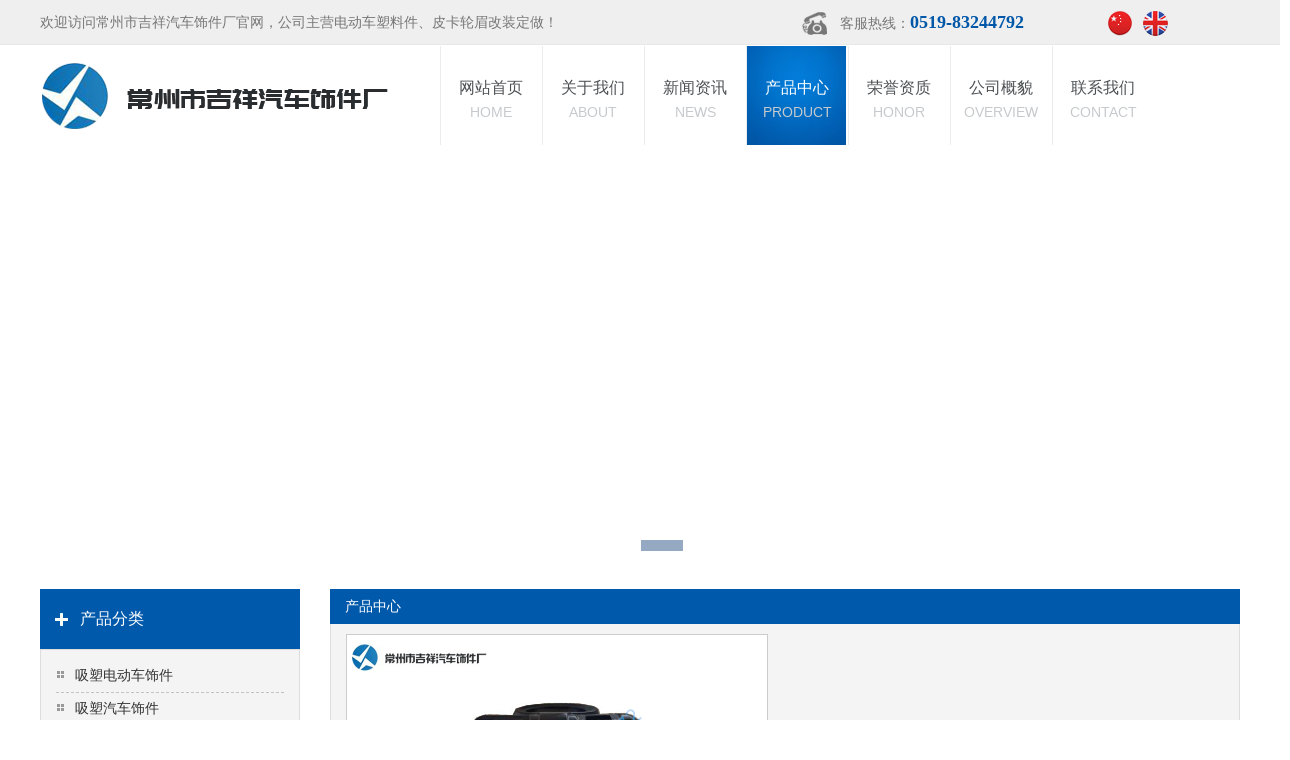

--- FILE ---
content_type: text/html
request_url: http://www.czjxsy.com/ProductDetail.asp?id=122
body_size: 2986
content:

<!DOCTYPE html PUBLIC "-//W3C//DTD XHTML 1.0 Transitional//EN" "http://www.w3.org/TR/xhtml1/DTD/xhtml1-transitional.dtd">
<html xmlns="http://www.w3.org/1999/xhtml">
<head>
<meta http-equiv="Content-Type" content="text/html; charset=gb2312" />
<title>植保机-仪表台下护罩_图片_规格_配件改装定做_常州市吉祥汽车饰件厂</title>
<meta name="keywords" content="电动车塑料件,皮卡轮眉" />
<meta name="description" content="" />
<link href="/Styles/Web/css.css" rel="stylesheet" type="text/css" />
<script type="text/javascript" src="/Scripts/jquery.min.js"></script>
<script type="text/javascript" src="/Scripts/slides.jquery.js"></script>
<script type="text/javascript" src="/Scripts/jquery.tools.js"></script>
<script type="text/javascript" src="/Js/Common.js"></script>
<script type="text/javascript" src="/Js/jquery.jqzoom-core.js"></script>
<link rel="stylesheet" href="/Styles/Web/jqzoom.css" type="text/css" />
<script type="text/javascript">
    $(function() {
        $(".jqzoom").jqzoom();
    });
</script>
<!--[if IE 6]>
<script src="/Scripts/iepng.js" type="text/javascript"></script>
<script type="text/javascript">
   EvPNG.fix('div, ul, img, li, input,a'); 
</script>
<![endif]-->
</head>

<body>
<div class="topwords">
	<div class="container">
    	<div class="topwords-box">欢迎访问常州市吉祥汽车饰件厂官网，公司主营电动车塑料件、皮卡轮眉改装定做！</div>
        <div class="tel-version">
        	<div class="top-tel">客服热线：<span>0519-83244792</span></div>
            <div class="version"><a href="/" rel="nofollow"><img src="/images/web/cn.png" /></a><a href="/en" rel="nofollow"><img src="/images/web/en.png" /></a></div>
        </div>
    </div>
</div>

<div class="header">
	<div class="container">
    	<div class="logo"><a href="/"><img src="/images/web/logo.png" /></a></div>
        <div class="menu_container">
            <div id="headernav">
                <ul>
<li><a href="/" rel="nofollow">网站首页<p>HOME</p></a></li>
<li><a href="About.asp?id=1" rel="nofollow">关于我们<p>ABOUT</p></a>
<ul>
<li><a href="About.asp?id=1" rel="nofollow">公司简介</a></li>
</ul>
</li>
<li><a href="News.asp">新闻资讯<p>NEWS</p></a><ul>
<li><a href="News.asp?kid=1">企业动态</a></li>
<li><a href="News.asp?kid=2">行业资讯</a></li>
<li><a href="News.asp?kid=5">技术交流</a></li>
</ul>
</li>
<li class="menuon"><a href="Product.asp">产品中心<p>PRODUCT</p></a>
<ul>
<li><a href="Product.asp?kid=5">吸塑电动车饰件</a></li>
<li><a href="Product.asp?kid=20">吸塑汽车饰件</a></li>
<li><a href="Product.asp?kid=28">皮卡轮眉</a></li>
<li><a href="Product.asp?kid=24">吸塑工程车饰件</a></li>
<li><a href="Product.asp?kid=25">吸塑植保机饰件</a></li>
<li><a href="Product.asp?kid=3">模具设计</a></li>
<li><a href="Product.asp?kid=14">模具开发</a></li>
<li><a href="Product.asp?kid=17">吸塑加工</a></li>
<li><a href="Product.asp?kid=4">板材生产</a></li>
<li><a href="Product.asp?kid=19">喷漆加工</a></li>
</ul>
</li>
<li><a href="Honor.asp" rel="nofollow">荣誉资质<p>HONOR</p></a></li>
<li><a href="Overview.asp" rel="nofollow">公司概貌<p>OVERVIEW</p></a></li>
<li><a href="About.asp?id=2" rel="nofollow">联系我们<p>CONTACT</p></a></li>
</ul>

            </div>
        </div>
    </div>
</div>

<div class="fullSlide">
    <div class="bd">
        <ul>
            <li _src="url(/images/web/banner01.jpg)" style="background:center 0 no-repeat;height:424px;"></li>
            <li _src="url(/images/web/banner02.jpg)" style="background:center 0 no-repeat;height:424px;"></li>
        </ul>
    </div>
    <div class="hd">
        <ul>
        </ul>
    </div>
    <span class="prev"></span> <span class="next"></span>
</div>

<div class="index_main">
	<div class="inner_main_box">
    	
        <div class="left_prok">
            <div class="left_title">产品分类</div>
            <div class="left_content">
                <ul>
<li><div id="p1"><img src="/Images/Web/nt.gif" />&nbsp;&nbsp;吸塑电动车饰件</div><div id="psmall1"><ul><li><a href="Product.asp?kid=8">顶篷</a></li><li><a href="Product.asp?kid=10">车门饰件</a></li><li><a href="Product.asp?kid=26">仪表台</a></li><li><a href="Product.asp?kid=18">其他饰件</a></li></ul></div></li>
<li><div id="p2"><img src="/Images/Web/nt.gif" />&nbsp;&nbsp;吸塑汽车饰件</div><div id="psmall2"><ul><li><a href="Product.asp?kid=27">装饰条</a></li><li><a href="Product.asp?kid=16">泡沫垫</a></li><li><a href="Product.asp?kid=23">车门饰件</a></li><li><a href="Product.asp?kid=13">叶子板内衬</a></li><li><a href="Product.asp?kid=12">轮眉</a></li><li><a href="Product.asp?kid=22">前唇</a></li><li><a href="Product.asp?kid=21">踏板</a></li></ul></div></li>
<li><img src="/Images/Web/nt.gif" />&nbsp;&nbsp;<a href="Product.asp?kid=28">皮卡轮眉</a></li>
<li><img src="/Images/Web/nt.gif" />&nbsp;&nbsp;<a href="Product.asp?kid=24">吸塑工程车饰件</a></li>
<li><img src="/Images/Web/nt.gif" />&nbsp;&nbsp;<a href="Product.asp?kid=25">吸塑植保机饰件</a></li>
<li><img src="/Images/Web/nt.gif" />&nbsp;&nbsp;<a href="Product.asp?kid=3">模具设计</a></li>
<li><img src="/Images/Web/nt.gif" />&nbsp;&nbsp;<a href="Product.asp?kid=14">模具开发</a></li>
<li><img src="/Images/Web/nt.gif" />&nbsp;&nbsp;<a href="Product.asp?kid=17">吸塑加工</a></li>
<li><div id="p9"><img src="/Images/Web/nt.gif" />&nbsp;&nbsp;板材生产</div><div id="psmall9"><ul><li><a href="Product.asp?kid=6">PE板材</a></li><li><a href="Product.asp?kid=7">ABS板材</a></li></ul></div></li>
<li><img src="/Images/Web/nt.gif" />&nbsp;&nbsp;<a href="Product.asp?kid=19">喷漆加工</a></li>
</ul>
            </div>
            <div class="hr10"></div>
            
            <div class="left_title">联系我们</div>
            <div class="left_content">
                <div class="right_con_content">
	<b>地址：</b>常州市新北区孟河镇九龙工业区<br />
	<b>电话：</b>0519-83244792<br />
	<b>联系人：</b>唐丽军<br />
	<b>手机：</b>13775040872<br />
</div>
            </div>
            <div class="hr10"></div>
        </div>
        
        <div class="inner_right">
            <div class="inner_right_title">产品中心</div>
            <div class="right_content_inner">
                <div class="sub_pro_content">
                    <div class="productinfo_left">
                        <div class="productinfo_defaultpic"><a href="/Keditor/attached/image/20210705/20210705230757375737.jpg" class="jqzoom" title="查看细节" rel="gal1"><img src="/Keditor/attached/image/20210705/20210705230757375737.jpg" style=" width:420px;" /></a></div>
                        <div class="productinfo_morepic">
                            <ul id="thumblist" class="clearfix">
                                <li><a class="zoomThumbActive" href="javascript:void(0);" rel="{gallery: 'gal1', smallimage: '/Keditor/attached/image/20210705/20210705230757375737.jpg',largeimage: '/Keditor/attached/image/20210705/20210705230757375737.jpg'}"><img src="/Keditor/attached/image/20210705/20210705230757375737.jpg" /></a></li>
                            </ul>
                        </div>
                    </div>
                    <div class="sub_pro_title"><h2>植保机-仪表台下护罩</h2></div>
                    <div style="text-align:center;">浏览次数：4953</div>
                    
                    <div class="sub_pro_content_title">产品详细</div>
                    <div class="sub_pro_content_detail"></div>
                    
                    <div class="sub_pro_content_page">上一页：<a href="ProductDetail.asp?id=121">植保机-下护罩</a>&nbsp;&nbsp;</div>
                </div>
            </div>
        </div>
        
    </div>
</div>

<div class="footer">
	<div class="footer_box">
    	<div class="footer_left">
            <div class="footer_content">地址：常州市新北区孟河镇九龙工业区&nbsp;&nbsp;&nbsp;&nbsp;手机：13775040872&nbsp;&nbsp;&nbsp;&nbsp;电话：0519-83244792&nbsp;&nbsp;<br />版权所有&nbsp;&copy;&nbsp;2026&nbsp;常州市吉祥汽车饰件厂&nbsp;&nbsp;&nbsp;&nbsp;技术支持：优瑞网络&nbsp;&nbsp;&nbsp;&nbsp;<a href="https://beian.miit.gov.cn/" target="_blank" rel="nofollow">苏ICP备16025671号-1</a>
            </div>
        </div>
        <div class="footer_right">
            <img src="/images/web/weixin.jpg" />
        </div>
    </div>
</div>

<script type="text/javascript" src="/js/jquery.SuperSlide.js"></script>
<script type="text/javascript" src="/Scripts/jquery.tools.js"></script>
<script type="text/javascript" src="/Js/Common.js"></script>
</body>
</html>


--- FILE ---
content_type: text/css
request_url: http://www.czjxsy.com/Styles/Web/css.css
body_size: 6120
content:
@charset "gb2312";
/* CSS Document */
body { margin:0px; font-family:microsoft yahei; font-size:14px; color:#333;}
a:link { color:#333; text-decoration:none;}
a:visited { color:#444; text-decoration:none;}
a:hover { color:#124394; text-decoration:none;}

ul { margin:0px; padding:0px; list-style-type:none;}
img { border:none;}

.header { width:100%; height:100px;}

.topwords { height:44px; line-height:45px; background:#efefef; border-bottom:1px #e8e8e8 solid; color:#777;}
.topwords-box { width:760px; float:left;}
.tel-version { width:440px; float:right;}
.top-tel { width:260px; float:left; padding-left:40px; background:url(/images/web/top_tel_bg.png) no-repeat; background-position:0px 8px;}
.top-tel span { color:#0157a8; font-weight:bold; font-size:18px;}
.version { width:140px; float:right; padding-top:8px;}
.version a { display:inline-block; margin-left:5px;}

.container { width:1200px; margin:0 auto;}
.logo { width:350px; float:left;}

.menu_container { height:100px; width:800px; float:right; padding-left:50px;}
#headernav {height:100px;z-index:3;width:850px; margin:0px auto;}
#headernav ul li{float:left;position:relative; margin-right:1px;}
#headernav ul li a{font:16px/24px Microsoft YaHei;color:#4d5154;width:100px;display:block;text-align:center; text-decoration:none; border-left:1px #ececec solid; padding:30px 0px 22px 0px;}
#headernav ul li a p { margin:0; color:#c7cacd; font-size:14px; font-family:Verdana, Geneva, sans-serif;}
#headernav ul li.menuon{background:url(/images/web/menuonbg.jpg) no-repeat; color:#fff;}
#headernav ul li.hover {background:url(/images/web/menuonbg.jpg) no-repeat; color:#fff;}
#headernav ul li.hover a,#headernav ul li.menuon a{color:#fff;}
#headernav ul li ul{position:absolute;top:99px;background:#0059ab;left:1px;display:none; z-index:3; filter:alpha(opacity:90); opacity:0.9;}
#headernav ul li ul li{background:none;padding-left:0px; margin:0px; color:#fff; border:none;}
#headernav ul li ul li a { border:none; padding:0;}
#headernav ul li ul li a:link,#headernav ul li ul li a:visited{font:12px/36px Microsoft YaHei;color:#FFFFFF;width:150px; text-decoration:none;}
#headernav ul li ul li a:hover{background:#f60; color:#fff;}


h1 { font-size:14px; display:inline;}
.hr10 {height:20px;}

.index_about { width:100%; overflow:hidden;}
.index_about_box { width:1200px; margin:0 auto; overflow:hidden; padding-top:20px;}
.index_about_t { width:100%; height:100px; overflow:hidden; background:url(/images/web/index_about_tbg.jpg) no-repeat center; text-align:center; font-size:20px;}
.index_about_t .t_cn { color:#009EDF; font-weight:bold; padding-top:5px;}
.index_about_t .t_en { color:#ccc; padding-top:15px; font-size:16px;}
.index_about_c { overflow:hidden; line-height:28px; padding-top:4px;}
.index_about_c a:link,.index_about_c a:visited { color:#f60;}
.index_about_c a:hover { color:#009EDF;}
.index_about_i { width:450px; float:left; overflow:hidden;}
.index_about_d { width:700px; overflow:hidden; float:right; padding-left:50px;}
.index_about_d_t { border:1px #ddd dashed; overflow:hidden; background:url(/images/web/index_about_bg.gif) no-repeat top center; background-position:100px 22px; text-align:center; height:60px; line-height:26px; font-size:16px; padding-top:10px;}
.index_about_d_d { color:#555; padding:10px 0px 0 0; line-height:30px;}
.index_about_d_d a:link,.index_about_d_d a:visited { color:#f60;}
.index_about_d_d a:hover { color:#009EDF;}

.index_product { width:100%; overflow:hidden; background:#f4f4f4;}
.index_product_box { width:1200px; margin:0 auto; overflow:hidden; padding:30px 0px 20px 0px;}
.index_product_left { width:260px; float:left; overflow:hidden; margin-right:40px;}
.index_product_left_t { height:42px; line-height:42px; background:#0059ab; color:#fff; font-size:16px; font-weight:bold; padding-left:20px;}
.index_product_left_l ul li { margin-top:15px; border:1px #ddd solid; height:38px; line-height:38px;}
.index_product_left_l ul li a { display:block; padding-left:40px; background:url(/images/web/nt.gif) no-repeat; background-position:20px 14px;}
.index_product_left_l ul li a:link,.index_product_left_l ul li a:visited { color:#444;}
.index_product_left_l ul li a:hover { color:#fff; background:url(/images/web/nt1.gif) no-repeat #f60; background-position:20px 14px;}

#prowrapper{width:900px;height:230px;position:relative;overflow:hidden;margin:auto;z-index:3;}
#prowrapper ul{position:absolute;width:100000em;}
#prowrapper li{height:210px;width:200px;float:left; text-align:center; margin-right:30px;}
#prowrapper li a.img{display:table-cell;width:246px;height:190px;line-height:190px;text-align:center;vertical-align:middle;display:block;font-size:180px;/* 这里是height*0.9,估计在0.9左右比较接近FF和Opera*/font-family:microsoft yahei;}
#prowrapper li a img{max-width:200px;max-height:150px; border:1px #ccc solid; padding:1px;}


.index_product_title { height:35px; text-align:right; padding-right:20px; line-height:35px;}
.index_product_title a:link,a:hover,a:visited { color:#999;}
.index_product_list_title { height:32px; line-height:22px; padding-top:8px;}
.index_product_list_title a:link { color:#333;}
.index_product_list_title a:visited { color:#666;}
.index_product_list_title a:hover { color:#E05615;}

.index_news { width:100%; overflow:hidden;}
.index_news_box { width:1200px; margin:0 auto; overflow:hidden; padding:30px 0px 20px 0px;}
.index_news_boxa { width:1200px;}
.index_news_left { width:358px; float:left; border:1px #c5c5c5 solid; padding:10px;}
.index_news_center { width:358px; float:left; border:1px #c5c5c5 solid; padding:10px; margin-left:30px;}
.index_news_right { width:358px; float:right; border:1px #c5c5c5 solid; padding:10px; margin-left:30px;}
.index_news_t { position:relative; height:100px;}
.index_news_t img { position:absolute;}
.index_news_title { position:absolute; background:#007EB5; height:35px; line-height:35px; color:#fff; top:65px; width:330px; filter:alpha(opacity:80); opacity:0.8; padding:0 14px;}
.index_news_title span { float:right; font-size:12px;}
.index_news_title span a:link,.index_news_title span a:visited { color:#eee;}
.index_news_title span a:hover { color:#fff;}
.index_news_l { padding:8px 5px;}
.index_news_l ul li { height:39px; line-height:39px; border-bottom:1px #c2c2c2 dashed;}
.index_news_l ul li a:link { color:#333;}
.index_news_l ul li a:visited { color:#444;}
.index_news_l ul li a:hover { color:#E05615;}
.index_news_l ul li span { float:right; color:#666; font-size:12px;}

.index_main { width:1200px; margin:0 auto; overflow:hidden;}



.index_recmdpro { margin-bottom:40px; border-bottom:1px #c5c5c5 solid; background:url(/images/web/main_bg.gif) repeat-y top center; overflow:hidden; height:200px;}
.index_recmdpro_box { width:1200px; margin:0 auto;}
.index_recmdpro_left { width:300px; float:left; color:#fff; padding-top:15px;}
.index_recmdpro_left h2 { font-size:18px;}
.index_recmdpro_list { width:900px; float:right; height:200px; background:#fff;}
.index_recmdpro_list ul li { float:left; width:224px; border-right:1px #c5c5c5 solid; text-align:center; padding-top:10px; height:190px;}
.index_recmdpro_list ul li h3 { padding:0; margin:0; font-size:14px; font-weight:normal; padding-top:8px;}
.index_recmdpro_list ul li img { width:200px; height:150px;}
.index_recmdpro_list ul li a:link,.index_recmdpro_list ul li a:visited { color:#333;}
.index_recmdpro_list ul li a:hover { color:#E05615;}




.index_cate { width:338px; float:right; height:477px; border:1px #c5c5c5 solid; padding:10px;}
.index_cate_t { background:#2A5285; height:35px; line-height:35px; color:#fff; width:310px; filter:alpha(opacity:90); opacity:0.9; padding:0 14px;}
.index_cate_t span { float:right; font-size:12px;}
.index_cate_t span a:link,.index_cate_t span a:visited { color:#eee;}
.index_cate_t span a:hover { color:#fff;}

.index_cate_l { width:338px; overflow:hidden;}
.index_cate_l ul { width:400px;}
.index_cate_l ul li { float:left; margin-right:14px; width:160px; border:1px #ccc solid; float:left; margin-top:5px;}
.index_cate_l ul li:hover { border:1px #2A5285 solid;}
.index_cate_l ul li img { width:160px; height:100px;}






.right_title { height:35px; padding-left:0px; color:#2A5285; line-height:35px; font-weight:bold;}
.right_title span { float:right; font-size:12px; font-weight:normal;}
.right_title span a:link,.right_title span a:visited { color:#555;}
.right_title span a:hover { color:#E05615;}

.right_content { width:1100px; background:#f4f4f4;}





.inner_main_box { width:1200px; overflow:hidden;}

.left_prok { width:260px; overflow:hidden; float:left; margin-top:20px;}
.left_title { line-height:60px; background:url(/images/web/left_title_add.png) no-repeat #0059ab; color:#fff; background-position:15px 24px; font-size:16px; padding-left:40px;}
.left_content { width:258px; border:1px #ddd solid; background:#f4f4f4;}
.left_content ul { padding:10px 15px 15px 15px;}
.left_content ul li { border-bottom:1px #c2c2c2 dashed; line-height:32px;}
.left_content ul li a:link { color:#333;}
.left_content ul li a:visited { color:#444;}
.left_content ul li a:hover { color:#f60;}
.left_content ul li ul { padding:0px 0px 10px 30px;}
.left_content ul li ul li { border-bottom:none; line-height:28px;}


.right_con_content { line-height:26px; overflow:hidden; padding:12px 15px;}
.right_con_content a:link { color:#124394;}
.right_con_content a:hover { color:#124394;}
.right_con_content a:visited { color:#124394;}

.inner_right { width:910px; float:right; overflow:hidden; margin-top:20px; margin-left:30px;} 
.inner_right_title { height:35px; line-height:35px; padding-left:15px; color:#fff; background:#0059ab;}
.right_content_inner { border:1px #ddd solid; border-top:none; background:#f4f4f4; padding:10px 15px; min-height:380px; line-height:28px;}
.contactbg { background:url(/Images/Web/contactbg.jpg) #f4f4f4 no-repeat; background-position:250px 50px; padding:20px 20px 20px 30px;}
.contactbg p { margin:5px auto;}

.index_friendlink { line-height:24px; color:#eee; padding-top:8px;}
.index_friendlink a:link { color:#eee;}
.index_friendlink a:visited { color:#ccc;}
.index_friendlink a:hover { color:#fff;}

.friendlink { width: 100%;}
.friendlink-box { width: 1200px; margin: 0 auto; line-height: 32px;}


.footer_box { width:1200px; margin:0 auto;}
.footer_left { width:1000px; float:left; overflow:hidden; padding-top:20px;}
.footer_left h2 { color:#fff; font-size:16px;}
.footer_left p { font-size:18px; color:#0B316A; margin:0;}
.footer_right { width:170px; float:right; overflow:hidden; text-align:right; padding-right:10px; padding-top:10px; padding-bottom:10px;}
.footer_right img { width:110px; height:110px;}

.innerbanner { height:250px; overflow:hidden; background:url(/images/web/innerbanner.jpg) top center no-repeat;}

















.index_content_pro_title { height:60px; border-bottom:1px #ccc solid; overflow:hidden;}
.protitle_left { width:750px; float:left; padding-left:3px;}
.protitle_right { width:220px; float:right; text-align:right; padding-top:10px; padding-right:7px;}
.protitle_left_1 { font-size:18px; color:#333; padding-top:12px; padding-bottom:3px;}
protitle_left_2 { color:#777;}
.index_content_pro { overflow:hidden; padding:5px 10px 10px 5px;}

.footer { margin:0px auto; overflow:hidden; color:#eee; background:#2A5285; margin-top:15px;}
.footer_content { line-height:24px; padding:10px 0px 20px 0px;}
.footer_content a:link,.footer_content a:visited { color:#ddd;}
.footer_content a:hover { color:#fff;}

.boxtitle { height:35px; line-height:30px; font-weight:bold; padding-left:15px; font-size:14px; color:#666; border-bottom:1px #ddd solid;}


.inner_mainbody_left { width:245px; float:left; overflow:hidden;}
.inner_mainbody_right { width:720px; float:right; overflow:hidden;}

.sub_left_content { width:220px; margin-left:10px; padding-top:5px;}
.sub_left_content ul {}
.sub_left_content ul li { line-height:28px; border-bottom:1px #ccc dotted; padding-left:10px;}
.sub_left_content ul li a:link { color:#555;}
.sub_left_content ul li a:hover { color:#343399;}
.sub_left_content ul li a:visited { color:#555;}

.inner_right_content { padding:5px 20px 10px 15px; line-height:22px;}



#psmall1,#psmall2,#psmall3,#psmall4,#psmall5,#psmall6,#psmall7,#psmall8,#psmall9,#psmall10 { display:none;}




.sub_news_content { line-height:20px; overflow:hidden;;}
.sub_news_content ul li { border-bottom:1px #ccc dashed; overflow:hidden; padding-bottom:8px; padding-top:8px;}
.sub_news_content ul li span { float:right; padding-right:10px;}
.sub_news_content ul li .sub_news_list_title { color:#333; font-weight:bold; font-size:14px; line-height:24px;}
.sub_news_content ul li .sub_news_list_title a:link { color:#333;}

.sub_news_content ul li .sub_news_list_title a:visited { color:#444;}
.sub_news_content ul li .sub_news_list_title a:hover { color:#f60;}
.sub_news_content ul li .sub_news_list_time { line-height:30px; color:#999;}
.sub_news_content ul li .sub_news_list_desc { line-height:22px; color:#777;}

.sub_pro_content_title { height:30px; line-height:30px; background:#e1e1e1; overflow:hidden; padding-left:10px; margin-top:10px; margin-right:20px; border-left:4px #0059ab solid; font-size:14px; font-weight:bold;}
.sub_pro_content_detail { line-height:22px; padding:10px; overflow:hidden;}
.sub_pro_content_detail img { max-width:840px;}
.inner_right_bottom { height:12px;}





.mainbody { width:980px; margin:0px auto; overflow:hidden; padding-top:8px; overflow:hidden;}
.mainbody_left { width:250px; float:left; overflow:hidden; padding-left:5px; padding-right:5px;}


.index_left_content { border:1px #d3d3d3 solid; background:#fff; border-top:none; padding-top:18px; padding-left:6px; height:219px;}
.index_left_content img { border:none;}


.boxtitleright img { vertical-align:middle;}
.index_pro_title { height:45px; font-family:Arial, Helvetica, sans-serif; padding-left:40px; color:#1760A5; font-size:14px; line-height:45px; font-weight:bold;}











.right_contact { overflow:hidden;}
.right_con_title { padding-left:9px; overflow:hidden;}
.right_con_img { overflow:hidden; padding-top:10px;}


.inner_mainbody { width:1000px; margin:0px auto; overflow:hidden;}

.sidebar { width: 243px; overflow:hidden;}
.channel_tit { height: 62px; position:absolute; width: 243px; z-index: 50; overflow:hidden; margin-top:-25px;}

.inner_prok_list { height:auto;}
.inner_prok_list ul li { min-height:40px; font-weight:bold; line-height:42px; text-indent:57px;}
.inner_prok_list ul li a:visited { color:#666;}
.inner_prok_list ul li ul li { background:none; min-height:30px; line-height:30px; text-indent:42px; font-weight:normal;}
.inner_prok_list ul li ul li:hover { background:none;}

.inner_prok_list ul li:hover { background-position:-502px 0;}
.channel_tit_con { height:37px; overflow:hidden;}

.mainbody_right { width:720px; float:right; overflow:hidden;}
.mainbody_right_box { width:218px; border:1px #ddd solid; overflow:hidden; border-top:none;}




.sub_title_bg { height:40px; width:705px; background:url(/Images/Web/innner_ico.png) no-repeat 7px 13px; font-size:14px; color:#c00; line-height:40px; padding-left:30px; font-weight:bold; border-bottom:1px #dbdbdb solid;}
.sub_title_bg span { float:right; padding-right:10px; color:#666; font-weight:normal; font-size:12px;}
.sub_content { padding:15px; line-height:20px; overflow:hidden;}


.pages { height:30px; line-height:30px; text-align:center; margin-top:10px;}
h2 { font-size:14px;}
.sub_news_content_title { text-align:center; overflow:hidden; padding: 20px 0 10px 0;}
.sub_news_content_addtime { text-align:center; overflow:hidden; color:#777;}
.sub_news_content_detail { line-height:24px; padding:10px;}
.sub_contact_left { width:220px; float:left;}
.sub_contact_right { width:530px; float:right;}
.sub_pro_content { line-height:20px; overflow:hidden;}
.sub_pro_content ul { overflow:hidden; padding-left:20px; padding-top:20px;}
.sub_pro_content ul li { width:190px; text-align:center; float:left; margin-right:23px; padding-bottom:15px;}
.sub_pro_content ul li a:link { color:#333}
.sub_pro_content ul li a:visited { color:#444;}
.sub_pro_content ul li a:hover { color:#f60;}

.sub_pro_content_o { padding:10px 5px 5px 5px; line-height:20px; overflow:hidden; padding-right:0px;}
.sub_pro_content_o ul { overflow:hidden; padding-left:20px;}
.sub_pro_content_o ul li { width:202px; text-align:center; float:left; margin-right:50px; padding-bottom:15px;}
.sub_pro_content_o ul li a:link { color:#2c2c2c}
.sub_pro_content_o ul li a:hover { color:#124394;}
.sub_pro_content_o ul li a:visited { color:#333;}
.proimg_o { border:1px #e2e2e2 solid; width:150px; text-align:center; display:table-cell; vertical-align:middle; background:#fff;}
.proimg_o img { max-height:150px; max-width:200px; border:none;}

.proimg { border:1px #e2e2e2 solid; text-align:center; vertical-align:middle; background:#fff;}
.proimg img { max-height:140px; max-width:188px; border:none;}
.protitle { line-height:20px; height:40px; overflow:hidden; padding-top:10px;}

.sub_pro_img { overflow:hidden; text-align:center;}
.sub_pro_img img { max-width:500px; border:1px #e3e3e3 solid; padding:2px;}
.sub_pro_title { overflow:hidden; text-align:center; height:35px; line-height:30px;}
.sub_pro_title h2 { font-size:14px; line-height:normal;}
.sub_pro_content_menu { overflow:hidden; height:30px;}
.sub_pro_content_menu ul {}
.sub_pro_content_menu ul li { height:30px; line-height:30px; display:block; float:left; text-align:center; width:100px; background:#4D95CF; margin-right:1px; color:#FFF; cursor:pointer;}
.sub_pro_content_menu ul li.promenuon { background:#FA8F03;}
.sub_pro_tech { line-height:22px; display:none; padding:15px 15px 5px 15px;}
.sub_pro_detail { line-height:22px; padding:15px 15px 5px 15px;}

.sub_pro_img_big { width:380px; overflow:hidden; margin:0px auto; border:1px #ddd solid; padding:1px; text-align:center; margin-top:15px;}
.sub_pro_img_big img { max-width:380px; max-height:380px; display:table-cell;}
.sub_pro_img_small { width:380px; overflow:hidden; margin:0px auto;}
.sub_pro_img_small ul li { width:112px; border:1px #ddd solid; padding:1px; height:84px; margin-right:10px; cursor:pointer; margin-top:10px;}
.sub_pro_img_small ul li img { max-width:112px; max-height:112px;}


.hr20 { height:20px; width:100%; overflow:hidden;}

.pagingBar2{ background-color:#E7ECF2; height:24px; line-height:24px; padding:4px; padding-left:6px; padding-right:6px; border:1px #dddddd solid;}
a.pagingBar2:hover{ background-color:Transparent; text-decoration:none; height:24px; line-height:24px; padding:4px; padding-left:6px; padding-right:6px; border:1px #dddddd solid;}
.pagingBar3{ background-color:#E7ECF2; height:24px; line-height:24px; padding:4px; padding-left:6px; padding-right:6px; border:1px #dddddd solid;}
a.pagingBar3:hover{ background-color:Transparent; text-decoration:none; height:24px; line-height:24px; padding:4px; padding-left:6px; padding-right:6px; border:1px #dddddd solid;}
.curpage{height:24px; line-height:24px; padding:4px; padding-left:8px; padding-right:8px; border:1px #E7ECF2 solid; padding-top:1px; font-size:13px;}
.pagingBarN{ background-color:#E7ECF2; height:24px; line-height:24px; padding:4px; padding-left:8px; padding-right:8px; border:1px #dddddd solid; padding-top:1px; font-size:13px;}
a.pagingBarN:hover{ height:24px; line-height:24px; text-decoration:none; padding:4px; padding-left:8px; padding-right:8px; border:1px #dddddd solid; background-color:Transparent; padding-top:1px; font-size:13px;}

.hr_title { height:25px; overflow:hidden; line-height:25px;}
.hr_info { line-height:24px; overflow:hidden;}
.hr_info span { font-weight:bold; color:#333;}
.hr_desc { overflow:hidden; padding-top:10px; border-bottom:1px #ccc dashed; padding-bottom:10px;}
.hr_desc span { font-weight:bold; color:#333;}

.QQbox {Z-INDEX: 99; RIGHT: 0px; WIDTH: 120px; POSITION: absolute; TOP: 200px; overflow:visible;}
.QQbox .Qlist {LEFT: 0px; WIDTH: 120px; POSITION: absolute; overflow:visible;}

.productinfo_defaultpic { overflow:hidden;}
.productinfo_defaultpic img { border:1px #ccc solid;}
.productinfo_morepic { overflow:hidden; width:370px; padding-top:10px;}
.productinfo_morepic ul li { float:left; width:82px; margin-right:8px;}
.productinfo_morepic img { border:1px #CCC solid; width:80px; height:60px;}



.fullSlide { width:100%; position:relative; height:auto; background:#fff;}
.fullSlide .bd { margin:0 auto;	position:relative; z-index:0;}
.fullSlide .bd ul {	width:100% !important;}
.fullSlide .bd li {	width:100% !important; height:410px; text-align:center;}
.fullSlide .bd li a { display:block; height:100%;}
.fullSlide .hd { width:100%; position:absolute;	z-index:1; bottom:0; left:0; height:30px; line-height:30px;}
.fullSlide .hd ul {	text-align:center;}
.fullSlide .hd ul li { cursor:pointer; display:inline-block; *display:inline; zoom:1; width:42px; height:11px; margin:1px; overflow:hidden; background:#fff; filter:alpha(opacity=50); opacity:0.5; line-height:999px;}
.fullSlide .hd ul .on {	background:#2A5285;}
.fullSlide .prev,.fullSlide .next {	display:block; position:absolute; z-index:1; top:50%; margin-top:-30px; left:15%; z-index:1; width:40px; height:60px; background:url(/images/web/slider-arrow.png) -126px -137px #2A5285 no-repeat; cursor:pointer; filter:alpha(opacity=50); opacity:0.5; display:none;}
.fullSlide .next { left:auto; right:15%; background-position:-6px -137px;}


.pro_search { padding:5px 0px 15px 20px;}
.ipt_search { border:1px #ddd solid; width:150px; height:30px; line-height:30px; padding-left:8px; font-family:microsoft yahei;}
.btn_search { border:1px #ddd solid; width:50px; background:#eee; color:#999; height:34px; line-height:32px; vertical-align:top; border-left:none; font-size:14px; font-family:microsoft yahei;}

--- FILE ---
content_type: application/javascript
request_url: http://www.czjxsy.com/Js/Common.js
body_size: 1593
content:
// JavaScript Document
$(function() {
		
		$('#headernav>ul>li').hover(function(){
		    $(this).addClass('hover');
			$(this).children("ul").slideDown();
		},function(){
			$(this).removeClass('hover');
			$(this).children("ul").hide();
		});
		
		
		$("#prowrapper").scrollable({size:5,items:"#prowrapper ul",loop:true,easing:''}).autoscroll({ autoplay: true,interval:4000 }); 
		//$("#prowrapper img").LoadImage(true, 230, 180); 
		
		$("#p1").click(function(){
			for(k=1;k<=10;k++){
				$("#psmall"+k.toString()).hide();
			}
			$("#psmall1").show();
		});
		$("#p2").click(function(){
			for(k=1;k<=10;k++){
				$("#psmall"+k.toString()).hide();
			}
			$("#psmall2").show();
		});
		$("#p3").click(function(){
			for(k=1;k<=10;k++){
				$("#psmall"+k.toString()).hide();
			}
			$("#psmall3").show();
		});
		$("#p4").click(function(){
			for(k=1;k<=10;k++){
				$("#psmall"+k.toString()).hide();
			}
			$("#psmall4").show();
		});
		$("#p5").click(function(){
			for(k=1;k<=10;k++){
				$("#psmall"+k.toString()).hide();
			}
			$("#psmall5").show();
		});
		$("#p6").click(function(){
			for(k=1;k<=10;k++){
				$("#psmall"+k.toString()).hide();
			}
			$("#psmall6").show();
		});
		$("#p7").click(function(){
			for(k=1;k<=10;k++){
				$("#psmall"+k.toString()).hide();
			}
			$("#psmall7").show();
		});
		$("#p8").click(function(){
			for(k=1;k<=10;k++){
				$("#psmall"+k.toString()).hide();
			}
			$("#psmall8").show();
		});
		$("#p9").click(function(){
			for(k=1;k<=10;k++){
				$("#psmall"+k.toString()).hide();
			}
			$("#psmall9").show();
		});
		$("#p10").click(function(){
			for(k=1;k<=10;k++){
				$("#psmall"+k.toString()).hide();
			}
			$("#psmall10").show();
		});
		

	});
	
	
jQuery(".fullSlide").hover(function() {
    jQuery(this).find(".prev,.next").stop(true, true).fadeTo("show", 0.9)
},
function() {
    jQuery(this).find(".prev,.next").fadeOut()
});
jQuery(".fullSlide").slide({
    titCell: ".hd ul",
    mainCell: ".bd ul",
    effect: "fold",
    autoPlay: true,
    autoPage: true,
    trigger: "click",
    startFun: function(i) {
        var curLi = jQuery(".fullSlide .bd li").eq(i);
        if ( !! curLi.attr("_src")) {
            curLi.css("background-image", curLi.attr("_src")).removeAttr("_src")
        }
    }
});
	
	
// 设置为主页
function SetHome(obj, vrl) {
    try {
        obj.style.behavior = 'url(#default#homepage)'; obj.setHomePage(vrl);
    }
    catch (e) {
        if (window.netscape) {
            try {
                netscape.security.PrivilegeManager.enablePrivilege("UniversalXPConnect");
            }
            catch (e) {
                alert("此操作被浏览器拒绝！\n请在浏览器地址栏输入“about:config”并回车\n然后将 [signed.applets.codebase_principal_support]的值设置为'true',双击即可。");
            }
            var prefs = Components.classes['@mozilla.org/preferences-service;1'].getService(Components.interfaces.nsIPrefBranch);
            prefs.setCharPref('browser.startup.homepage', vrl);
        } else {
            alert("您的浏览器不支持，请按照下面步骤操作：1.打开浏览器设置。2.点击设置网页。3.输入：" + vrl + "点击确定。");
        }
    }
}
// 加入收藏 兼容360和IE6
function shoucang(sTitle, sURL) {
    try {
        window.external.addFavorite(sURL, sTitle);
    }
    catch (e) {
        try {
            window.sidebar.addPanel(sTitle, sURL, "");
        }
        catch (e) {
            alert("加入收藏失败，请使用Ctrl+D进行添加");
        }
    }
}